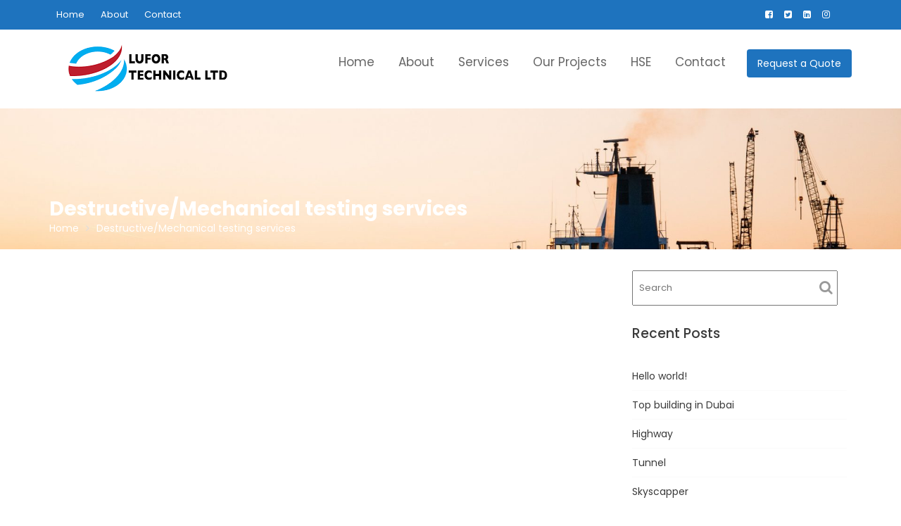

--- FILE ---
content_type: text/css
request_url: http://www.lufortechnical.com.ng/wp-content/themes/construction-field-child/style.css?ver=1.0.2.1525690041
body_size: 818
content:
/*
Theme Name: Construction Field Child
Theme URI: https://www.acmethemes.com/themes/construction-field/
Template: construction-field
Author: acmethemes
Author URI: https://www.acmethemes.com/
Description: Construction Field is a WordPress theme special design for Construction Agency, Relate State Agency, Architecture house and overall construction and real estate sites. For a construction company, it's very important that they showcase their service in a very pleasant and distinct way to let their current clients be updated and attract more valuable customers. This WordPress theme serves that purpose. Construction Field included important features for presenting online presence of any company beautifully. Its a fully responsive, multi-purpose theme and SEO friendly theme. It has highly customized option and advanced widgets which lets the user design the whole look of the site without touching code. Having noted features such as About Section, Service Section, Gallery Section, Blog/News Section, Social Media Integration, Theme Options, Testimonial, FAQ/Accordion, Layout/Design Controls and many others makes it more advanced. Demo: http://demo.acmethemes.com/construction-field Support: https://www.acmethemes.com/supports/
Tags: one-column,two-columns,three-columns,four-columns,left-sidebar,right-sidebar,custom-background,custom-colors,custom-header,custom-menu,custom-logo,featured-images,footer-widgets,full-width-template,sticky-post,theme-options,threaded-comments,translation-ready,blog,portfolio,education
Version: 1.0.2.1525690041
Updated: 2018-05-07 10:47:21

*/

